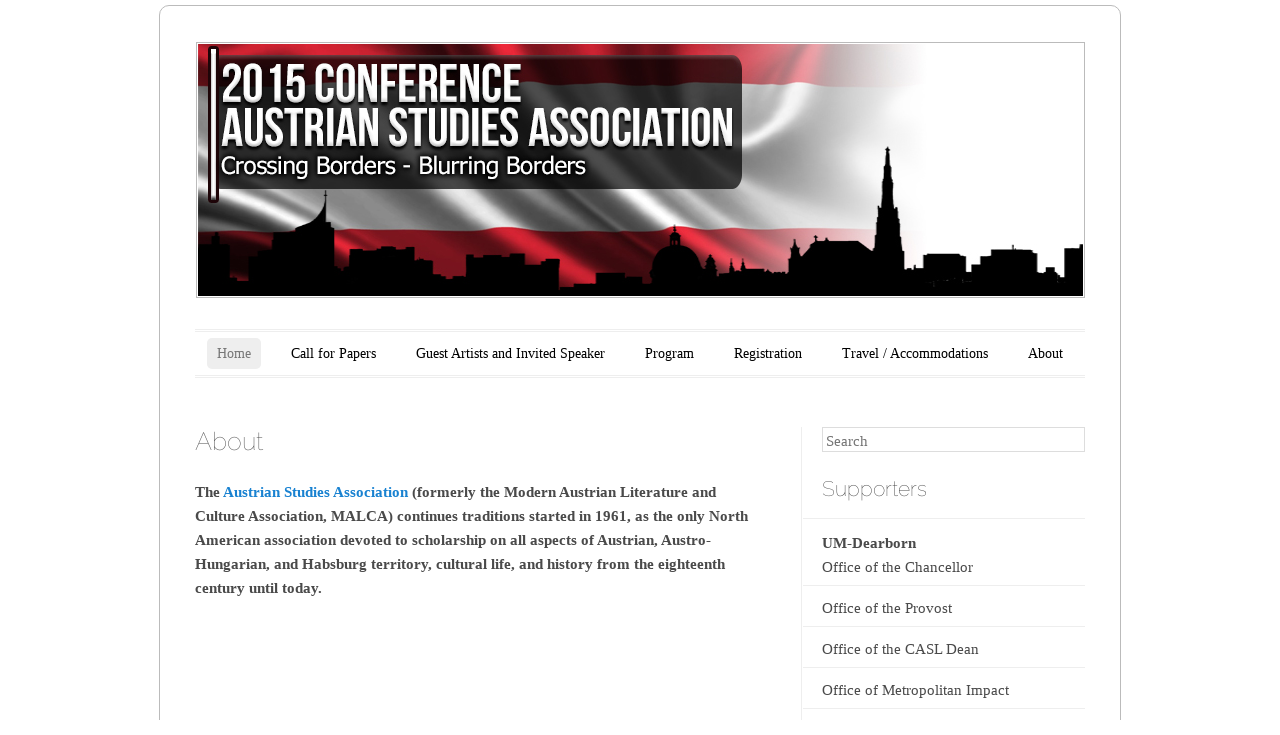

--- FILE ---
content_type: text/html
request_url: http://www.austrian-studies.org/conf/2015/2015conf/About.html
body_size: 3611
content:
<!DOCTYPE html>
<!--[if IE 6]>
<html id="ie6" lang="en-US">
<![endif]-->
<!--[if IE 7]>
<html id="ie7" lang="en-US">
<![endif]-->
<!--[if IE 8]>
<html id="ie8" lang="en-US">
<![endif]-->
<!--[if !(IE 6) | !(IE 7) | !(IE 8)  ]><!-->
<html lang="en-US"><!--<![endif]--><head>
<meta http-equiv="content-type" content="text/html; charset=UTF-8">
<meta charset="UTF-8">
<meta name="viewport" content="width=device-width">
<title>About | Austrian Studies Association</title>
<link rel="profile" href="http://gmpg.org/xfn/11">
<link rel="pingback" href="http://2015asaconference.com/xmlrpc.php">
<!--[if lt IE 9]>
<script src="http://2015asaconference.com/wp-content/themes/forever/js/html5.js" type="text/javascript"></script>
<![endif]-->

<link rel="alternate" type="application/rss+xml" title="Austrian Studies Association » Feed" href="http://2015asaconference.com/?feed=rss2">
<link rel="alternate" type="application/rss+xml" title="Austrian Studies Association » Comments Feed" href="http://2015asaconference.com/?feed=comments-rss2">
<link rel="stylesheet" id="forever-style-css" href="About_files/style.css" type="text/css" media="all">
<link rel="stylesheet" id="raleway-css" href="About_files/css.css" type="text/css" media="all">
<link rel="stylesheet" id="gmw-css" href="About_files/gmw.css" type="text/css" media="all">
<script type="text/javascript" src="About_files/jquery.js"></script>
<script type="text/javascript" src="About_files/jquery-migrate.js"></script>
<link rel="EditURI" type="application/rsd+xml" title="RSD" href="http://2015asaconference.com/xmlrpc.php?rsd">
<link rel="wlwmanifest" type="application/wlwmanifest+xml" href="http://2015asaconference.com/wp-includes/wlwmanifest.xml"> 
<meta name="generator" content="WordPress 4.1.1">
<link rel="canonical" href="http://2015asaconference.com/?page_id=4">
<link rel="shortlink" href="http://2015asaconference.com/?p=4">
	<style type="text/css">
	#masthead img {
		margin: 1.615em 0 0;
	}
	.custom-header {
		display: block;
		text-align: center;
	}
			#site-title {
			position: absolute !important;
			clip: rect(1px 1px 1px 1px); /* IE6, IE7 */
			clip: rect(1px, 1px, 1px, 1px);
		}
		#masthead img {
			margin: -0.8075em 0 0;
		}
		</style>
	<style type="text/css" id="custom-background-css">
body.custom-background { background-image: url('http://2015asaconference.com/wp-content/themes/forever/images/body-bg.png'); background-repeat: repeat; background-position: top left; background-attachment: fixed; }
</style>
</head>

<body class="page page-id-4 page-template-default custom-background single-author">

<div id="page" class="hfeed">

		
<header id="masthead" role="banner">
	<h1 id="site-title"><a href="http://2015asaconference.com/" title="Austrian Studies Association" rel="home">Austrian Studies Association</a></h1>

				<a class="custom-header" href="http://2015asaconference.com/" rel="home">
			<img class="custom-header-image" src="About_files/AustrianAssociation-Header-v76.jpg" alt="" height="252" width="885">
		</a>
	
	<nav id="access" role="navigation">
		<h1 class="assistive-text section-heading">Main menu</h1>
		<div class="skip-link assistive-text"><a href="#content" title="Skip to content">Skip to content</a></div>

<div class="menu-menu-1-container"><ul id="menu-menu-1" class="menu"><li id="menu-item-67" class="menu-item menu-item-type-post_type menu-item-object-page current-menu-item page_item page-item-19 current_page_item menu-item-67"><a href="BlurringBorders.html">Home</a></li>
<li id="menu-item-62" class="menu-item menu-item-type-post_type menu-item-object-page menu-item-62"><a href="CallforPapers.html">Call for Papers</a></li>
<li id="menu-item-63" class="menu-item menu-item-type-post_type menu-item-object-page menu-item-63"><a href="Guest.html">Guest Artists and Invited Speaker</a></li>
<li id="menu-item-14" class="menu-item menu-item-type-post_type menu-item-object-page menu-item-14"><a href="Program.html">Program</a></li>
<li id="menu-item-15" class="menu-item menu-item-type-post_type menu-item-object-page menu-item-15"><a href="Registration.html">Registration</a></li>
<li id="menu-item-66" class="menu-item menu-item-type-post_type menu-item-object-page menu-item-66"><a href="Travel.html">Travel / Accommodations</a></li>
<li id="menu-item-61" class="menu-item menu-item-type-post_type menu-item-object-page menu-item-61"><a href="About.html">About</a></li>
</ul></div>	</nav><!-- #access -->
</header><!-- #masthead -->
	<div id="main">
		<div id="primary">
			<div id="content" role="main">

				
					
<article id="post-4" class="post-4 page type-page status-publish hentry">
	<header class="entry-header">
		<h1 class="entry-title">About</h1>
	</header><!-- .entry-header -->

	<div class="entry-content">
		<p><strong>The<a href="http://www.austrian-studies.org/associationinfo.html"> Austrian Studies Association</a>
 (formerly the Modern Austrian Literature and Culture Association, 
MALCA) continues traditions started in 1961, as the only North American 
association devoted to scholarship on all aspects of Austrian, 
Austro-Hungarian, and Habsburg territory, cultural life, and history 
from the eighteenth century until today.</strong></p>
			</div><!-- .entry-content -->

	
</article><!-- #post-4 -->

						<div id="comments">
	
	
	
	
			
</div><!-- #comments -->

				
			</div><!-- #content -->
		</div><!-- #primary -->

		<div id="secondary" class="widget-area" role="complementary">
						<aside id="search-5" class="widget widget_search">	<form method="get" id="searchform" action="http://2015asaconference.com/">
		<label for="s" class="assistive-text">Search</label>
		<input class="field" name="s" id="s" placeholder="Search" type="text">
		<input class="submit" name="submit" id="searchsubmit" value="Search" type="submit">
	</form>
</aside><aside id="text-3" class="widget widget_text"><h1 class="widget-title">Supporters</h1>			<div class="textwidget"><b>UM-Dearborn</b>
<ul><li>Office of the Chancellor </li>
<li>Office of the Provost</li>
<li>Office of the CASL Dean</li>
<li>Office of Metropolitan Impact </li>
<li>Office for Student Engagement</li>
<li>Office of Research and Sponsored Programs</li>Hub for Teaching &amp; Learning Resources
<li>Dept. of Language, Culture, and Communication</li>
<li>Dept. of Literature, Philosophy, and Art</li>
<li>Dept. of Math and Statistics</li>

<li>Art History Discipline</li>
<li>German Discipline</li>
<li>History Discipline</li>
<li>Modern and Classical Languages Discipline</li>
<li>Philosophy Discipline </li>
<li>Mardigian Library</li>
<li>Alfred Berkowitz Gallery</li>
<li>The Voice/Vision Holocaust Survivor Oral History Archive</li>
<li>Women's and Gender Studies</li>
</ul>

<b>UM-Ann Arbor</b>
<br>
<ul><li>Office of the Vice President for Research</li></ul>      
<b>External Supporters</b>
<br>
<a href="http://www.acfny.org/home/">Austrian Cultural Forum New York</a>
<br>
<a href="http://www.cas.umn.edu/">Center for Austrian Studies</a>
</div>
		</aside>		</div><!-- #secondary .widget-area -->

		
	</div><!-- #main -->

		<div id="supplementary" class="two">
				<div id="first" class="widget-area" role="complementary">
			<aside id="text-4" class="widget widget_text"><h1 class="widget-title">Contact Information</h1>			<div class="textwidget"><b>Conference email address: </b>2015asaconference@gmail.com
<br><b>Organized by:</b> Jacqueline Vansant 
<br><b>Hosted by:</b>
The Department of Language, Culture, and Communication at the University of Michigan-Dearborn</div>
		</aside>		</div><!-- #first .widget-area -->
		
				<div id="second" class="widget-area" role="complementary">
			<aside id="googlemapswidget-2" class="widget google-maps-widget"><h1 class="widget-title">Location</h1><p>The University is located at 4901 Evergreen Rd, Dearborn, MI 48128</p>
<p><a class="gmw-thumbnail-map gmw-lightbox-enabled" href="#gmw-dialog-googlemapswidget-2" title="Click to open larger map"><img alt="Click to open larger map" title="Click to open larger map" src="About_files/staticmap.png"></a></p></aside>		</div><!-- #second .widget-area -->
		
		
			</div><!-- #supplementary -->
	
	
<footer id="colophon" role="contentinfo">
	<div id="site-info">
				<a href="http://wordpress.org/" title="A Semantic Personal Publishing Platform" rel="generator">Proudly powered by WordPress</a>
		Theme: Forever by <a href="http://theme.wordpress.com/" rel="designer">WordPress.com</a>.	</div>
</footer><!-- #colophon --></div><!-- #page -->

<div class="gmw-dialog" style="display: none;" data-map-height="550" data-map-width="550" data-map-skin="light" data-map-iframe-url="//maps.google.com/maps?hl=en&amp;ie=utf8&amp;output=embed&amp;iwloc=addr&amp;iwd=1&amp;mrt=loc&amp;t=m&amp;q=4901+Evergreen+Rd%2C+Dearborn%2C+MI+48128&amp;z=14" id="gmw-dialog-googlemapswidget-2" title="Location"><div class="gmw-map"></div></div>
<script type="text/javascript" src="About_files/jquery_002.js"></script>
<script type="text/javascript" src="About_files/gmw.js"></script>


<div style="display: none;" id="cboxOverlay"></div><div style="display: none;" tabindex="-1" role="dialog" class="" id="colorbox"><div id="cboxWrapper"><div><div style="float: left;" id="cboxTopLeft"></div><div style="float: left;" id="cboxTopCenter"></div><div style="float: left;" id="cboxTopRight"></div></div><div style="clear: left;"><div style="float: left;" id="cboxMiddleLeft"></div><div style="float: left;" id="cboxContent"><div style="float: left;" id="cboxTitle"></div><div style="float: left;" id="cboxCurrent"></div><button id="cboxPrevious" type="button"></button><button id="cboxNext" type="button"></button><button id="cboxSlideshow"></button><div style="float: left;" id="cboxLoadingOverlay"></div><div style="float: left;" id="cboxLoadingGraphic"></div></div><div style="float: left;" id="cboxMiddleRight"></div></div><div style="clear: left;"><div style="float: left;" id="cboxBottomLeft"></div><div style="float: left;" id="cboxBottomCenter"></div><div style="float: left;" id="cboxBottomRight"></div></div></div><div style="position: absolute; width: 9999px; visibility: hidden; display: none; max-width: none;"></div></div></body></html>

--- FILE ---
content_type: text/css
request_url: http://www.austrian-studies.org/conf/2015/2015conf/About_files/style.css
body_size: 8818
content:
/*

Theme Name: Forever

Theme URI: http://theme.wordpress.com/themes/forever/

Description: The Forever theme makes it easy to wrap your wedding up in a neat little package with WordPress. You can show off every one of your best photos and highlight each important detail leading up to the big day and beyond.

Version: 1.2.2

Author: Automattic

Author URI: http://theme.wordpress.com/

License: GPL v2 or later

License URI: http://www.gnu.org/licenses/gpl-2.0.html

Tags: blue, custom-background, custom-colors, custom-header, custom-menu, featured-images, flexible-header, full-width-template, microformats, one-column, post-formats, rtl-language-support, silver, sticky-post, theme-options, translation-ready, two-columns, white

*/



/* =Reset

-------------------------------------------------------------- */



html, body, div, span, applet, object, iframe,

h1, h2, h3, h4, h5, h6, p, blockquote, pre,

a, abbr, acronym, address, big, cite, code,

del, dfn, em, font, ins, kbd, q, s, samp,

small, strike, strong, sub, sup, tt, var,

dl, dt, dd, ol, ul, li,

fieldset, form, label, legend,

table, caption, tbody, tfoot, thead, tr, th, td {

	border: 0;

	font-family: inherit;

	font-size: 100%;

	font-style: inherit;

	font-weight: inherit;

	margin: 0;

	outline: 0;

	padding: 0;

	vertical-align: baseline;

}

html {

	font-size: 62.5%; /* Corrects text resizing oddly in IE6/7 when body font-size is set using em units http://clagnut.com/blog/348/#c790 */

	overflow-y: scroll; /* Keeps page centred in all browsers regardless of content height */

	-webkit-text-size-adjust: 100%; /* Prevents iOS text size adjust after orientation change, without disabling user zoom */

	-ms-text-size-adjust: 100%; /* www.456bereastreet.com/archive/201012/controlling_text_size_in_safari_for_ios_without_disabling_user_zoom/ */

}

body {

	background: #fff;

	line-height: 1;

}

article,

aside,

details,

figcaption,

figure,

header,

footer,

hgroup,

nav,

section {

		display: block;

}

ol, ul {

	list-style: none;

}

table { /* tables still need 'cellspacing="0"' in the markup */

	border-collapse: separate;

	border-spacing: 0;

}

caption, th, td {

	font-weight: normal;

	text-align: left;

}

blockquote:before, blockquote:after,

q:before, q:after {

	content: "";

}

blockquote, q {

	quotes: "" "";

}

a:focus {

	outline: thin dotted;

}

a:hover,

a:active { /* Improves readability when focused and also mouse hovered in all browsers people.opera.com/patrickl/experiments/keyboard/test */

	outline: 0;

}

a img {

	border: 0;

}





/* =Structure

----------------------------------------------- */



body {

	padding: 0 1.615em;

}

#page {

	margin: 0.315em auto;

	width: 960px;

}

#masthead,

#description,

#featured-content,

#recent-content,

#latest-message {

	margin: 0 3.645833333333%;

}

#recent-content {

	overflow: hidden;

}

.recent-post {

	float: left;

	margin: 0;

	max-width: 22.134831460674%;

}

.recent-post + .recent-post {

	margin-left: 3.720224719101%;

}

#main {

	width: 100%;

}

#primary {

	float: left;

	margin: 0 -33.229166666666% 0 0;

	width: 100%;

}

.page-template-nosidebar-page-php #content {

	margin: 0 3.645833333333%;

	max-width: 100%;

}

#content {

	margin: 0 38.020833333333% 0 3.645833333333%;

	max-width: 560px;

}

#secondary {

	-webkit-box-sizing: border-box;

	-moz-box-sizing: border-box;

	-ms-box-sizing: border-box;

	box-sizing: border-box;

	float: right;

	margin-right: 3.645833333333%;

	overflow: hidden;

	width: 29.583333333333%;

}

#supplementary {

	clear: both;

	overflow: hidden;

	padding: 0 3.645833333333%;

}

#supplementary.two .widget-area {

	float: left;

	margin-right: 3.7%;

	width: 48.089887640449%;

}

#supplementary.three .widget-area {

	float: left;

	margin-right: 3.7%;

	width: 30.786516853933%;

}

#supplementary.four .widget-area {

	float: left;

	margin-right: 3.7%;

	width: 22.134831460674%;

}

#supplementary.two #second.widget-area,

#supplementary.three #third.widget-area,

#supplementary.four #fourth.widget-area {

	margin-right: 0;

}

#colophon {

	clear: both;

	padding: 0 3.645833333333%;

}



/* Full-width */

.error404 #page #content,

.image-attachment #content,

.guestbook #content {

	margin: 0 3.645833333333%;

	max-width: 890px;

	width: 890px;

}



/* Alignment */

.alignleft {

	display: inline;

	float: left;

	margin-top: .5em;

	margin-right: 1.615em;

}

.alignright {

	display: inline;

	float: right;

	margin-top: .5em;

	margin-left: 1.615em;

}

.aligncenter {

	clear: both;

	display: block;

	margin: 0.8075em auto;

}





/* =Global

----------------------------------------------- */



body,

button,

input,

select,

textarea {

	color: #4a4a4a;

	font-family: Garamond, "Hoefler Text",Times New Roman, Times, serif;

	font-size: 15px;

	font-size: 1.5rem;

	font-weight: 300;

	line-height: 1.615;

}

body {

	background-color: #fff;

}

#page {

	background: #fff;

	border: 1px solid #bbb;

	border-radius: 10px;

}



/* Headings */

h1,h2,h3,h4,h5,h6 {

	clear: both;

}

h1 {

	font-family: 'Raleway', "Helvetica Neue", Arial, Helvetica, "Nimbus Sans L", sans-serif;

	font-size: 25px;

	font-size: 2.5rem;

	line-height: 1.17;

	margin-bottom: 0;

	padding-top: 0;

}

h2 {

	font-family: Garamond, "Hoefler Text",Times New Roman, Times, serif;

	font-size: 22px;

	font-size: 2.2rem;

	line-height: 1.101;

	margin-bottom: 1.101em;

}

h3 {

	font-size: 17px;

	font-size: 1.7rem;

	color: #8a8a8a;

	font-style: italic;

	line-height: 1.3125;

}

h4,

h5,

h6 {

	color: #8a8a8a;

	font-family: Verdana, sans-serif;

	font-size: 11px;

	font-size: 1.1rem;

	letter-spacing: 0.05em;

	line-height: 2.18;

	text-transform: uppercase;

}

h5 {

	font-size: 10px;

	line-height: 2.4;

}

h6 {

	font-size: 9px;

	line-height: 2.666;

}

hr {

	background-color: #ddd;

	border: 0;

	height: 1px;

	margin-bottom: 1.615em;

}



/* Text elements */

p {

	margin-bottom: 1.615em;

}

ul, ol {

	margin: 0 0 1.615em 3.23em;

}

ul {

	list-style: square;

}

ol {

	list-style: decimal;

}

ul ul, ol ol, ul ol, ol ul {

	margin-bottom: 0;

	margin-left: 1.615em;

}

dt {

	font-weight: bold;

}

dd {

	margin: 0 1.615em 1.615em;

}

b, strong {

	font-weight: bold;

}

dfn, cite, em, i {

	font-style: italic;

}

blockquote {

	color: #777;

	margin: 0 1.615em;

}

.quote-caption {

	margin: 0 1.615em 1.615em;

}

address {

	margin-bottom: 1.615em;

}

pre {

	background: #eee;

	font: 13px "Courier 10 Pitch", Courier, monospace;

	line-height: 1.615;

	margin-bottom: 1.93846153846154em;

	padding: 0.96923076923077em 1.93846153846154em;

	overflow-x: scroll;

}

code, kbd, tt, var {

	font: 13px Monaco, Consolas, "Andale Mono", "DejaVu Sans Mono", monospace;

}

abbr, acronym {

	border-bottom: 1px dotted #666;

	cursor: help;

}

mark, ins {

	background: #fff9c0;

	text-decoration: none;

}

sup,

sub {

	font-size: 75%;

	height: 0;

	line-height: 0;

	position: relative;

	vertical-align: baseline;

}

sup {

	bottom: 1ex;

}

sub {

	top: .5ex;

}

small {

	font-size: 75%;

}

big {

	font-size: 125%;

}

figure {

	margin: 0;

}

table {

	margin: 0 0 1.615em;

	width: 100%;

}

th {

	font-size: 12px;

	line-height: 2.1;

}

button,

input,

select,

textarea {

	font-size: 100%; /* Corrects font size not being inherited in all browsers */

	margin: 0; /* Addresses margins set differently in IE6/7, F3/4, S5, Chrome */

	vertical-align: baseline; /* Improves appearance and consistency in all browsers */

	*vertical-align: middle; /* Improves appearance and consistency in all browsers */

}

button,

input {

		line-height: normal; /* Addresses FF3/4 setting line-height using !important in the UA stylesheet */

		*overflow: visible;  /* Corrects inner spacing displayed oddly in IE6/7 */

}

button,

html input[type="button"],

input[type="reset"],

input[type="submit"] {

	background: #f5f5f5; /* Old browsers */

	background: -moz-linear-gradient(top,  #f5f5f5 0%, #e4e4e4 100%); /* FF3.6+ */

	background: -webkit-gradient(linear, left top, left bottom, color-stop(0%,#f5f5f5), color-stop(100%,#e4e4e4)); /* Chrome,Safari4+ */

	background: -webkit-linear-gradient(top,  #f5f5f5 0%,#e4e4e4 100%); /* Chrome10+,Safari5.1+ */

	background: -o-linear-gradient(top,  #f5f5f5 0%,#e4e4e4 100%); /* Opera 11.10+ */

	background: -ms-linear-gradient(top,  #f5f5f5 0%,#e4e4e4 100%); /* IE10+ */

	background: linear-gradient(top,  #f5f5f5 0%,#e4e4e4 100%); /* W3C */

	filter: progid:DXImageTransform.Microsoft.gradient( startColorstr='#f5f5f5', endColorstr='#e4e4e4',GradientType=0 ); /* IE6-9 */

	border: 1px solid #ccc;

	border-top-color: #ddd;

	border-bottom-color: #bbb;

	border-radius: 36px;

	color: #6a6a6a;

	cursor: pointer; /* Improves usability and consistency of cursor style between image-type 'input' and others */

	padding: 10px 21px 6px;

	-webkit-appearance: button; /* Corrects inability to style clickable 'input' types in iOS */

}

button:focus,

html input[type="button"]:focus,

input[type="reset"]:focus,

input[type="submit"]:focus,

button:active,

html input[type="button"]:active,

input[type="reset"]:active,

input[type="submit"]:active {

	background: #eeeeee; /* Old browsers */

	background: -moz-linear-gradient(top,  #eeeeee 0%, #dadada 100%); /* FF3.6+ */

	background: -webkit-gradient(linear, left top, left bottom, color-stop(0%,#eeeeee), color-stop(100%,#dadada)); /* Chrome,Safari4+ */

	background: -webkit-linear-gradient(top,  #eeeeee 0%,#dadada 100%); /* Chrome10+,Safari5.1+ */

	background: -o-linear-gradient(top,  #eeeeee 0%,#dadada 100%); /* Opera 11.10+ */

	background: -ms-linear-gradient(top,  #eeeeee 0%,#dadada 100%); /* IE10+ */

	background: linear-gradient(top,  #eeeeee 0%,#dadada 100%); /* W3C */

	filter: progid:DXImageTransform.Microsoft.gradient( startColorstr='#eeeeee', endColorstr='#dadada',GradientType=0 ); /* IE6-9 */

	border-top-color: #bbb;

	border-bottom-color: #ddd;

}

input[type="checkbox"],

input[type="radio"] {

	box-sizing: border-box; /* Addresses box sizing set to content-box in IE8/9 */

	padding: 0; /* Addresses excess padding in IE8/9 */

}

input[type="search"] {

	-webkit-appearance: textfield; /* Addresses appearance set to searchfield in S5, Chrome */

	-moz-box-sizing: content-box;

	-webkit-box-sizing: content-box; /* Addresses box sizing set to border-box in S5, Chrome (include -moz to future-proof) */

	box-sizing: content-box;

}

input[type="search"]::-webkit-search-decoration { /* Corrects inner padding displayed oddly in S5, Chrome on OSX */

	-webkit-appearance: none;

}

button::-moz-focus-inner,

input::-moz-focus-inner { /* Corrects inner padding and border displayed oddly in FF3/4 www.sitepen.com/blog/2008/05/14/the-devils-in-the-details-fixing-dojos-toolbar-buttons/ */

	border: 0;

	padding: 0;

}

input[type=text],

input[type=email],

textarea {

	color: #777;

	border: 1px solid #ddd;

}

input[type=text]:focus,

input[type=email]:focus,

textarea:focus {

	color: #111;

}

textarea {

	overflow: auto; /* Removes default vertical scrollbar in IE6/7/8/9 */

	padding-left: 3px;

	vertical-align: top; /* Improves readability and alignment in all browsers */

	width: 98%;

}

input[type=text],

input[type=email] {

	padding: 5px 3px 1px;

}

#s {

	width: 97%;

}

#searchsubmit {

	display: none;

}



/* Links */

a {

	color: #1982d1;

	text-decoration: none;

}

a:visited {

	color: #1982d1;

}

a:focus,

a:active,

a:hover {

	text-decoration: underline;

}



/* Text meant only for screen readers */

.assistive-text {

	clip: rect(1px 1px 1px 1px); /* IE6, IE7 */

	clip: rect(1px, 1px, 1px, 1px);

	position: absolute !important;

}





/* =Header

----------------------------------------------- */



#masthead {

	padding: 3.23em 0 0;

}

#site-title {

	font-family: 'Raleway', "Helvetica Neue", Arial, Helvetica, "Nimbus Sans L", sans-serif;

	font-size: 60px;

	font-size: 6rem;

	line-height: 1.212;

	text-align: center;

}

#site-title a {

	text-decoration: none;

}





/* =Menu

----------------------------------------------- */



#access {

	border: 3px double #eee;

	border-width: 3px 0;

	clear: both;

	display: block;

	float: left;

	margin: 1.615em auto;

	min-height: 43px;

	position: relative;

	width: 100%;

}

#access ul {

	clear: left;

	float: right;

	list-style: none;

	font-size: 14px;

	margin: 0;

	padding-left: 0;

	position: relative;

		right: 50%;

	text-align: center;

}

#access li {

	display: block;

	float: left;

	position: relative;

	left: 50%;

}

#access a {

	border-radius: 5px;

	color: #000;

	display: block;

	line-height: 21px;

	margin: 6px 10px;

	padding: 5px 10px;

	text-decoration: none;

}

#access ul ul {

	clear: none;

	background: #000;

	-moz-box-shadow: 0 3px 3px rgba(0,0,0,0.2);

	-webkit-box-shadow: 0 3px 3px rgba(0,0,0,0.2);

	box-shadow: 0 3px 3px rgba(0,0,0,0.2);

	display: none;

	float: none;

	margin: 31px 0 0;

	padding: 6px 0;

	position: absolute;

		top: 0; /* 31 + border-height*/

		right: auto;

		left: 10px;

	z-index: 99999;

	width: 200px;

}

#access ul ul ul {

	float: left;

	margin: 0;

	position: absolute;

	left: 200px;

	right: auto;

	top: -6px;

}

#access ul ul a {

	border: 1px solid #222;

	border-width: 1px 0;

	color: #ccc;

	font-size: 13px;

	margin: 0 0 -1px;

	padding: 5px 10px;

	width: 180px;

	height: auto;

}

#access ul ul li {

	float: none;

	left: auto;

	text-align: left;

}

#access li.current_page_item a,

#access li.current-menu-item a {

	background: #eee;

	color: #777;

}

#access li.current_page_item ul a,

#access li.current-menu-item ul a,

#access ul ul li.current_page_item a,

#access ul ul li.current-menu-item a {

	background: transparent;

	color: #ccc;

}

#page #access li:hover > a {

	background: #000;

	color: #fff;

}

#access ul ul :hover > a {

}

#access ul ul a:hover {

}

#access ul li:hover > ul {

	display: block;

}





/* =Content

----------------------------------------------- */



.sticky {

}



/* Featured posts */

#featured-content {

	margin-top: -1.615em;

	margin-bottom: 1.615em;

	min-height: 359px;

	position: relative;

	overflow: hidden;

}

.featured-post {

	position: absolute;

}

.featured-post {

	-webkit-transition-duration: 900ms;

	-webkit-transition-property: opacity, visibility;

	-webkit-transition-timing-function: ease;

	-moz-transition-duration: 900ms;

	-moz-transition-property: opacity, visibility;

	-moz-transition-timing-function: ease;

}

.featured-post {

	opacity: 0;

	visibility: hidden;

}

#featured-post-1 {

	opacity: 1;

	visibility: visible;

}

.feature-title a {

	background: #000;

	background: rgba(0,0,0,0.5);

	color: #fff;

	display: inline-block;

	font-size: 24px;

	line-height: 1;

	margin: 0;

	max-width: 50%;

	padding: 24px 48px 18px;

	position: absolute;

		bottom: 36px;

		left: 2px;

	text-decoration: none;

}

.featured-post:hover .feature-title a,

.featured-post:active .feature-title a,

.featured-post:focus .feature-title a,

.feature-title a:focus,

.feature-title a:active,

.feature-title a:hover {

	background: rgba(0,0,0,0.75);

	color: rgba(255,255,255,0.8);

}

.feature-summary {

	color: #ccc;

	color: rgba(255,255,255,0.5);

	font-size: 12px;

}



/* Featured post controls */

#feature-slider {

	overflow: visible;

	position: relative;

	text-align: center;

	height: 36px;

}

#feature-slider ul {

	float: left;

	list-style-type: none;

	margin: 0 auto;

	position: absolute;

		left: 50%;

}

#feature-slider li {

	float: left;

	margin: 0 6px;

	position: relative;

		right: 50%;

}

#feature-slider a {

	background: #eee;

	background: rgba(238,238,238,0.9);

	border-radius: 12px;

	-webkit-box-shadow: inset 1px 1px 5px rgba(0,0,0,0.2), inset 0 0 2px rgba(255,255,255,0.2);

	-moz-box-shadow: inset 1px 1px 5px rgba(0,0,0,0.2), inset 0 0 2px rgba(255,255,255,0.2);

	box-shadow: inset 1px 1px 5px rgba(0,0,0,0.2), inset 0 0 2px rgba(255,255,255,0.2);

	display: block;

	text-indent: -9000px;

	width: 14px;

	height: 14px;

}

#feature-slider a:focus {

	outline: none;

}

#feature-slider a.active {

	background: #000;

	-webkit-box-shadow: inset 1px 1px 5px rgba(0,0,0,0.8), inset 0 0 2px rgba(255,255,255,0.8);

	-moz-box-shadow: inset 1px 1px 5px rgba(0,0,0,0.8), inset 0 0 2px rgba(255,255,255,0.8);

	box-shadow: inset 1px 1px 5px rgba(0,0,0,0.8), inset 0 0 2px rgba(255,255,255,0.8);

	cursor: default;

	opacity: 0.8;

}



/* Tagline */

#description {

	clear: both;

	margin-bottom: 2.4225em;

}

#site-description {

	border-bottom: 3px double #eee;

	font-family: 'Raleway', "Helvetica Neue", Arial, Helvetica, "Nimbus Sans L", sans-serif;

	font-size: 25px;

	font-size: 2.5rem;

	line-height: 1.17;

	margin-bottom: 0;

	padding-top: 0;

	padding: 0 0 2em;

	text-align: center;

}

#featured-content + #description,

#feature-slider + #description {

	border-top: 3px double #eee;

	padding-top: 3.23em;

}



/* Latest posts */

#recent-content {

	border-bottom: 3px double #eee;

	margin-bottom: 3.23em;

}

.recent-post {

	margin-bottom: 1.615em;

}

.recent-title {

	font-size: 24px;

	font-size: 2.4rem;

	line-height: 1.25;

	margin: .1em 0 0;

}

.recent-title a {

	color: #2a2a2a;

	text-decoration: none;

}

.recent-title a:focus,

.recent-title a:active,

.recent-title a:hover {

	color: #1982d1;

}

.recent-post .entry-meta {

	border-bottom: 1px solid #eee;

	color: #8a8a8a;

	font-family: Verdana, sans-serif;

	font-size: 10px;

	font-size: 1rem;

	letter-spacing: 0.05em;

	line-height: 2.4em;

	margin-bottom: 1em;

	padding-bottom: 1em;

	text-transform: uppercase;

}

.recent-post .entry-meta .sep:first-child {

	display: none;

}

.recent-summary {

	font-size: 13px;

	font-size: 1.3rem;

}



/* Main content */

.page-title {

	color: #8a8a8a;

	font-family: Verdana, sans-serif;

	font-size: 10px;

	font-size: 1rem;

	letter-spacing: 0.05em;

	line-height: 2.4em;

	padding-bottom: 2.4em;

	text-transform: uppercase;

}

#main {

	border-bottom: 18px solid #eee;

	float: left;

	padding-top: 1.615em;

}

.hentry {

	margin: 0 0 3.23em;

	position: relative;

}

.entry-header {

	position: relative;

}

.entry-title {

	margin-right: 70px;

}

.entry-title a {

	color: #2a2a2a;

	text-decoration: none;

}

.entry-title a:focus,

.entry-title a:active,

.entry-title a:hover {

	color: #1982d1;

}

.entry-meta {

	clear: both;

}

.entry-meta a {

}

.entry-header .entry-meta {

	border-bottom: 1px solid #eee;

	color: #8a8a8a;

	font-family: Verdana, sans-serif;

	font-size: 10px;

	font-size: 1rem;

	letter-spacing: 0.05em;

	line-height: 2.4em;

	padding-bottom: 2.4em;

	text-transform: uppercase;

}

.entry-header .entry-meta a {

}

abbr.published {

	border: none;

	cursor: textarea;

}

.indexed.single-author .byline {

	display: none;

}

.comments-link {

	margin: 0;

	position: absolute;

		top: -.175em;

		right: 0;

}

.comments-link a {

	background: #eee;

	border-radius: 5px;

	color: #777;

	display: inline-block;

	min-width: 2.7em;

	padding: 0.15em .1em;

	text-align: center;

}

.comments-link a:before {

	border-color: transparent transparent transparent #eee;

	border-style: solid;

	border-width: 0px 10px 10px 10px;

	content: '';

	position: absolute;

		bottom: -10px;

		left: .3em;

}

.comments-link a:hover,

.comments-link a:focus,

.comments-link a:active {

	background: #000;

	color: #fff;

	text-decoration: none;

}

.comments-link a:hover:before,

.comments-link a:focus:before,

.comments-link a:active:before {

	border-color: transparent transparent transparent #000;

}

.no-reply {

	visibility: hidden;

}

.entry-thumb {

	float: left;

	display: block;

	margin: 0 1.615em 1.615em 0;

}

.entry-content,

.entry-summary {

	margin: 1.615em 0 0;

}

.entry-content:before,

.entry-content:after {

	content: '';

	display: table;

}

.entry-content:after {

	clear: both;

}

.entry-content h1,

.comment-content h1 {

	border-bottom: 1px solid #eee;

	margin-bottom: .97em;

	padding-bottom: .97em;

}

.more-link {

	font-style: italic;

}

.page-links {

	clear: both;

	margin: 0 0 1.615em;

}

footer.entry-meta {

	border-top: 1px solid #eee;

	color: #8a8a8a;

	font-family: Verdana, sans-serif;

	font-size: 10px;

	font-size: 1rem;

	letter-spacing: 0.05em;

	line-height: 2.4em;

	padding: 1.2em 0 0;

	text-transform: uppercase;

}

footer.entry-meta .cat-links + .tag-links:before,

footer.entry-meta .cat-links + .edit-link:before,

footer.entry-meta .tag-links + .edit-link:before {

	content: '\007C\0020';

}

footer.entry-meta a {

}



/* Image Posts */

.indexed .format-image {

	border: 1px solid #bbb;

	margin: 0 0 3.23em;

	padding: 1px 0 0;

}

.indexed .format-image .feature-image {

	float: left;

	margin: 0;

}

.indexed .format-image .entry-image img {

	background: #fff;

	display: block;

	max-width: 99.5%;

	margin: auto;

}

.indexed .format-image .entry-header {

	padding: 1.615em 1.615em 0;

}

.indexed .format-image .entry-header .entry-meta {

	border-bottom: none;

	padding-bottom: none;

}

.indexed .format-image .comments-link {

	top: 1.44em;

	right: 1.615em;

}

.indexed .format-image .entry-summary {

	margin: 0;

	padding: 1.615em 1.615em 0;

}

.indexed .format-image footer.entry-meta {

	margin: 0 2.4em 1.2em;

}



/* 404 */

.error404 #searchform {

	border-bottom: 1px solid #eee;

	margin: 0 0 1.615em;

	padding: 0 0 1.615em;

}

.error404 .post {

	float: left;

	padding: 0 0 1.615em;

}

.error404 .post .widget {

	float: left;

	margin-right: 3.7%;

	width: 30.786516853933%;

}

.error404 .post .widget_archive {

	margin-right: 0;

}

.error404 .post .widget_tag_cloud {

	border-top: 1px solid #eee;

	margin-right: 0;

	padding: 1.615em 0 0;

	width: 100%;

}



/* Image attachments */

.image-attachment .entry-header {

	text-align: center;

}

.image-attachment .entry-title {

		margin-right: 0;

}

.image-attachment .entry-header .entry-meta {

	border: none;

}

.image-attachment #content nav {

		margin: 0 0 1.615em;

}

.image-attachment .next-image {

	padding-left: 1em;

}

.entry-attachment img {

	display: block;

	height: auto;

	margin: 0 auto 1.615em;

}



/* =Media

----------------------------------------------- */



#masthead img,

#featured-content img,

#recent-content img,

.entry-content img,

.entry-thumb img,

.comment-content img,

.widget img {

	background: #fff;

	border: 1px solid #bbb;

	max-width: 99.35%; /* Fluid images for posts, comments, and widgets */

	padding: 1px;

}

.entry-content img,

.comment-content img {

	max-width: 99.25%;

}

#masthead img,

img[class*="align"],

img[class*="wp-image-"] {

	height: auto; /* Make sure images with WordPress-added height and width attributes are scaled correctly */

}

#masthead img,

img.size-full {

	max-width: 100%;

}

#masthead img,

#ie8 img.size-full,

#ie8 #featured-content img,

#ie8 img.attachment-thumbnail {

	width: auto; /* Prevent stretching of full-size images with height and width attributes in IE8 */

}



.entry-content img.wp-smiley,

.comment-content img.wp-smiley {

	border: none;

	margin-bottom: 0;

	margin-top: 0;

	padding: 0;

}

p img,

.wp-caption {

}

.wp-caption {

	max-width: 100%;

}

.wp-caption.aligncenter,

.wp-caption.alignleft,

.wp-caption.alignright {

}

.wp-caption img {

	display: block;

	margin: -1.2% auto 0;

	max-width: 98%;

}

.wp-caption-text {

	color: #8a8a8a;

	font-style: italic;

	text-align: center;

}

.wp-caption .wp-caption-text {

	margin: 0.8075em 0;

}

#content .gallery {

	margin-bottom: 1.615em;

}

#content .gallery a img {

	border: none;

	height: auto;

	max-width: 100%;

}

#content .gallery dd {

	margin: 0;

}

#content .gallery-columns-4 .gallery-item {

}

#content .gallery-columns-4 .gallery-item img {

}

.gallery-caption {

}



#page .wp-smiley {

	background: none;

	border: none;

	display: inline;

	margin: 0;

	padding: 0;

}



/* Make sure embeds and iframes fit their containers */

embed,

iframe,

object {

	max-width: 100%;

}





/* =Navigation

-------------------------------------------------------------- */



#content nav {

	margin: 0 0 3.23em;

	overflow: hidden;

}

#content nav a {

	font-size: 17px;

	font-size: 1.7rem;

	font-style: italic;

	line-height: 1.3125;

}

#content nav .nav-previous {

	float: left;

	width: 50%;

}

#content nav .nav-next {

	float: right;

	text-align: right;

	width: 50%;

}

#nav-above {

	display: none;

}

.paged #nav-above {

	display: block;

}





/* =Comments

----------------------------------------------- */



#comments-title {

	color: #8a8a8a;

	font-family: Verdana, sans-serif;

	font-size: 10px;

	font-size: 1rem;

	letter-spacing: 0.05em;

	line-height: 2.4em;

	margin: 0;

	padding-bottom: 1em;

	text-transform: uppercase;

}

.commentlist {

	list-style: none;

	margin: 1.615em 0;

}

li.comment {

	padding: 0 0 1.615em 5.5em;

	position: relative;

}

li.pingback {

	border: 1px solid #eee;

	border-width: 1px 0;

	margin: 0 0 3.23em;

	padding: 1.615em 1.615em 0;

}

li.pingback + li.pingback {

	border-top: 0;

	margin-top: -3.23em;

}

#comments .avatar {

	border-radius: 50%;

	position: absolute;

		top: -5px;

		left: 0;

}

.comment-meta {

	color: #8a8a8a;

	font-family: Verdana, sans-serif;

	font-size: 10px;

	font-size: 1rem;

	letter-spacing: 0.05em;

	line-height: 2.4em;

	margin-bottom: 1em;

	padding-bottom: 1em;

	text-transform: uppercase;

}

.comment-meta a {

	color: #8a8a8a;

}

.comment-meta a:focus,

.comment-meta a:active,

.comment-meta a:hover {

	color: #1982d1;

}



/* Threaded comments */

#comments .children {

	list-style: none;

	margin: 1.615em 0 0;

}

.children li.comment {

	padding: 0 0 1.615em 3.23em;

}

#comments .children .avatar {

	top: -.2em;

}



/* Guestbook comments */

.guestbook #comments-title {

	display: none;

}

.guestbook .commentlist {

	float: left;

	width: 100%;

}

.guestbook .commentlist > li.comment {

	border-bottom: 1px dashed #ddd;

	display: block;

	float: left;

	padding-top: 1.615em;

	width: 38.75%;

}

.guestbook .commentlist > li.comment > article .avatar {

	margin-top: 1.615em;

}

.guestbook .reply {

	display: none;

}



/* Comment form */

#respond {

	border-top: 1px solid #eee;

	padding: 3.23em 0 1.615em;

}

#reply-title {

	font-family: 'Raleway',"Helvetica Neue",Arial,Helvetica,"Nimbus Sans L",sans-serif;

	font-style: normal;

	font-size: 25px;

	font-size: 2.5rem;

	line-height: 1.17;

	margin-bottom: 0;

	padding-top: 0;

}

#respond p {

	position: relative;

}

.comment-notes,

.logged-in-as {

	margin-top: 1.615em;

}

#respond input[type="text"] {

	float: left;

	margin-right: .5em;

}

.comment-form-comment label {

	display: none;

}

#respond textarea {

	margin-bottom: -1.2em;

}

.form-allowed-tags {

	font-size: 11px;

	color: #777;

}

.form-allowed-tags code {

	font-size: 10px;

}



.bypostauthor {

}





/* =Widgets

----------------------------------------------- */



.widget {

	overflow: hidden; /* For clearing floats */

}

#secondary {

	border-left: 1px solid #eee;

}

#secondary .widget {

	margin: 0 0 1.615em;

	padding-left: 7.042253521127%;

}

.widget-title {

	font-family: 'Raleway', "Helvetica Neue", Arial, Helvetica, "Nimbus Sans L", sans-serif;

	font-size: 21px;

}

#secondary .widget-title {

	border-bottom: 1px solid #eee;

	color: #2a2a2a;

	margin: 0 0 0.6em -7.04225%;

	padding: 0 0 0.8075em 7.042253521127%;

}

#secondary .widget-title + ul,

#secondary .widget-title + div > ul {

	margin-top: -.65em;

}

#secondary .widget > ul,

#secondary .widget > div > ul {

	list-style: none;

	margin-left: 0;

}

#secondary .widget > ul > li,

#secondary .widget > div > ul > li {

	border-bottom: 1px solid #eee;

	margin-left: -7.042253521127%;

	padding: .65em 0 .4em 7.042253521127%;

}



/* Calendar Widget */

td#next {

	text-align: right;

}



/* Gravatar Widget */

.grav-widget-left,

.grav-widget-right {

	margin-top: 0 !important;

	padding: 1px !important;

}

.grav-widget-left {

	margin-right: 20px;

}

.grav-widget-right {

	margin-right: 20px;

}



/* Milestone Widget */

#page .milestone-header {

	color: #4a4a4a;

	background: #fff;

	border: 3px double #eee;

	border-width: 3px 3px 0;

	padding: 1.615em 0 0;

}

#page #supplementary .milestone-header {

	border-color: #dcdcdc;

}

#page .milestone-countdown {

	color: #4a4a4a;

	background: #fff;

	border: 3px double #eee;

	border-width: 0 3px 3px;

}

#page #supplementary .milestone-countdown {

	border-color: #dcdcdc;

}

#page .milestone-header .date:before {

	content: "— ";

	color: #ddd;

}

#page .milestone-header .date:after {

	content: " —";

	color: #ddd;

}

#page .milestone-countdown {

	font-style: italic;

}

#page .milestone-countdown .difference {

	color: #ddd;

	font-weight: normal;

	font-size: 700%;

	line-height: 1;

}



/* Search Widget */

#supplementary .widget_search #searchform {

	margin: 0 0 1.615em 0;

}





/* =Footer

----------------------------------------------- */



#latest-message {

	border-top: 1px solid #eee;

	clear: both;

	min-height: 75px;

	overflow: hidden;

	padding: 1.615em 0 0;

	position: relative;

}

#latest-message .permalink {

	font-style: italic;

	text-align: center;

}

#latest-message.format-status {

	min-height: 54px;

}

#latest-message.format-status .avatar {

	border-radius: 50%;

	position: absolute;

		top: 14px;

		left: 0;

}

#latest-message.format-status .message-content {

	margin: 0 0 0 5.5em;

}

#latest-message.format-quote .permalink,

#latest-message.format-quote .avatar {

	display: none;

}

#latest-message .permalink a:before {

	content: '\2014\00A0';

}

#latest-message .permalink a:after {

	content: '\00A0\2014';

}

#latest-message.format-quote blockquote {

	margin: 0 3.23em 0 5.5em;

}

#latest-message.format-quote blockquote:before {

	background: #eee;

	border-radius: 5px;

	color: #fff;

	content: '“';

	display: block;

	font-size: 72px;

	line-height: 0;

	padding: 48px 0 0;

	position: absolute;

		top: 24px;

		left: 0;

	text-align: center;

	width: 54px;

}

#supplementary {

	background: #eee;

	padding-top: 1.615em;

	padding-bottom: 3.23em;

}

#supplementary .widget-title {

	border-bottom: 1px dashed #ccc;

	margin: 0 0 .5em;

	padding: 0 0 .5em;

}

#supplementary .widget > ul {

	margin-left: 1em;

}

#colophon {

	background: #000;

	border-radius: 0 0 10px 10px;

	color: #ccc;

	margin: 0 -1px -1px;

}

#colophon a {

	color: #fff;

}

#site-info {

	padding: 1.615em 0;

	text-align: center;

}

img#wpstats {

	background: #fff;

	border-radius: 50%;

	display: block;

	margin: 0 auto 1.615em;

	padding: 3px;

}





--- FILE ---
content_type: text/css
request_url: http://www.austrian-studies.org/conf/2015/2015conf/About_files/css.css
body_size: 235
content:
@font-face {
  font-family: 'Raleway';
  font-style: normal;
  font-weight: 100;
  src: local('Raleway Thin'), local('Raleway-Thin'), url(http://fonts.gstatic.com/s/raleway/v9/RJMlAoFXXQEzZoMSUteGWJBw1xU1rKptJj_0jans920.woff2) format('woff2'), url(http://fonts.gstatic.com/s/raleway/v9/RJMlAoFXXQEzZoMSUteGWLO3LdcAZYWl9Si6vvxL-qU.woff) format('woff');
}


--- FILE ---
content_type: text/css
request_url: http://www.austrian-studies.org/conf/2015/2015conf/About_files/gmw.css
body_size: 3000
content:
/*
 * Google Maps Widget
 * (c) Web factory Ltd, 2012 - 2015
 */

.gmw-header, .gmw-footer {
  padding: 5px;
  font-style: italic;
}
.gmw-map iframe {
  border: none;
  margin: 0;
  padding: 0;
}

.gmw-error {
  color: red;
}

/* Colorbox Core Style */
#colorbox, #cboxOverlay, #cboxWrapper{position:absolute; top:0; left:0; z-index:9999; overflow:hidden;}
#cboxWrapper {max-width:none;}
#cboxOverlay{position:fixed; width:100%; height:100%;}
#cboxMiddleLeft, #cboxBottomLeft{clear:left;}
#cboxContent{position:relative;}
#cboxLoadedContent{overflow:auto; -webkit-overflow-scrolling: touch;}
#cboxTitle{margin:0;}
#cboxLoadingOverlay, #cboxLoadingGraphic{position:absolute; top:0; left:0; width:100%; height:100%;}
#cboxPrevious, #cboxNext, #cboxClose, #cboxSlideshow{cursor:pointer;}
.cboxPhoto{float:left; margin:auto; border:0; display:block; max-width:none; -ms-interpolation-mode:bicubic;}
.cboxIframe{width:100%; height:100%; display:block; border:0; padding:0; margin:0;}
#colorbox, #cboxContent, #cboxLoadedContent{box-sizing:content-box; -moz-box-sizing:content-box; -webkit-box-sizing:content-box;}

/* dark */
#cboxOverlay.gmw-dark{background:url(../images/overlay.png) repeat 0 0;}
#colorbox.gmw-dark{outline:0;}
    .gmw-dark #cboxTopLeft{width:21px; height:21px; background:url(../images/controls.png) no-repeat -101px 0;}
    .gmw-dark #cboxTopRight{width:21px; height:21px; background:url(../images/controls.png) no-repeat -130px 0;}
    .gmw-dark #cboxBottomLeft{width:21px; height:21px; background:url(../images/controls.png) no-repeat -101px -29px;}
    .gmw-dark #cboxBottomRight{width:21px; height:21px; background:url(../images/controls.png) no-repeat -130px -29px;}
    .gmw-dark #cboxMiddleLeft{width:21px; background:url(../images/controls.png) left top repeat-y;}
    .gmw-dark #cboxMiddleRight{width:21px; background:url(../images/controls.png) right top repeat-y;}
    .gmw-dark #cboxTopCenter{height:21px; background:url(../images/border.png) 0 0 repeat-x;}
    .gmw-dark #cboxBottomCenter{height:21px; background:url(../images/border.png) 0 -29px repeat-x;}
    .gmw-dark #cboxContent{background:#fff; overflow:hidden;}
        .gmw-dark .cboxIframe{background:#fff;}
        .gmw-dark #cboxError{padding:50px; border:1px solid #ccc;}
        .gmw-dark #cboxLoadedContent{margin-bottom:28px;}
        .gmw-dark #cboxTitle{position:absolute; bottom:4px; left:0; text-align:center; width:100%; color:#949494;}
        .gmw-dark #cboxCurrent{position:absolute; bottom:4px; left:58px; color:#949494;}
        .gmw-dark #cboxLoadingOverlay{background:url(../images/loading_background.png) no-repeat center center;}
        .gmw-dark #cboxLoadingGraphic{background:url(../images/loading.gif) no-repeat center center;}

        .gmw-dark #cboxPrevious, .gmw-dark #cboxNext, .gmw-dark #cboxSlideshow, .gmw-dark #cboxClose {border:0; padding:0; margin:0; overflow:visible; width:auto; background:none; }

        .gmw-dark #cboxPrevious:active, .gmw-dark #cboxNext:active, .gmw-dark #cboxSlideshow:active, .gmw-dark #cboxClose:active {outline:0;}

        .gmw-dark #cboxSlideshow{position:absolute; bottom:4px; right:30px; color:#0092ef;}
        .gmw-dark #cboxPrevious{position:absolute; bottom:0; left:0; background:url(../images/controls.png) no-repeat -75px 0; width:25px; height:25px; text-indent:-9999px;}
        .gmw-dark #cboxPrevious:hover{background-position:-75px -25px;}
        .gmw-dark #cboxNext{position:absolute; bottom:0; left:27px; background:url(../images/controls.png) no-repeat -50px 0; width:25px; height:25px; text-indent:-9999px;}
        .gmw-dark #cboxNext:hover{background-position:-50px -25px;}
        .gmw-dark #cboxClose{position:absolute; bottom:0; right:0; background:url(../images/controls.png) no-repeat -25px 0; width:25px; height:25px; text-indent:-9999px;}
        .gmw-dark #cboxClose:hover{background-position:-25px -25px;}


/* light */
#cboxOverlay.gmw-light {background:#fff;}
#colorbox.gmw-light {outline:0;}
    .gmw-light #cboxContent{margin-top:32px; overflow:visible; background:#000;}
        .gmw-light .cboxIframe{background:#fff;}
        .gmw-light #cboxError{padding:50px; border:1px solid #ccc;}
        .gmw-light #cboxLoadedContent{background:#fff; padding:1px; border:1px solid #777;}
        .gmw-light #cboxLoadingGraphic{background:url(../images/loading.gif) no-repeat center center;}
        .gmw-light #cboxLoadingOverlay{background:#000;}
        .gmw-light #cboxTitle{position:absolute; top:-22px; left:0; color:#000;}
        .gmw-light #cboxCurrent{position:absolute; top:-22px; right:205px; text-indent:-9999px;}

        .gmw-light #cboxPrevious, .gmw-light #cboxNext, .gmw-light #cboxSlideshow, .gmw-light #cboxClose {border:0; padding:0; margin:0; overflow:visible; text-indent:-9999px; width:20px; height:20px; position:absolute; top:-20px; background:url(../images/controls.png) no-repeat 0 0;}

        .gmw-light #cboxPrevious:active, .gmw-light #cboxNext:active, .gmw-light #cboxSlideshow:active, .gmw-light #cboxClose:active {outline:0;}

        .gmw-light #cboxPrevious{background-position:0px 0px; right:44px;}
        .gmw-light #cboxPrevious:hover{background-position:0px -25px;}
        .gmw-light #cboxNext{background-position:-25px 0px; right:22px;}
        .gmw-light #cboxNext:hover{background-position:-25px -25px;}
        .gmw-light #cboxClose{background-position:-50px 0px; right:0;}
        .gmw-light #cboxClose:hover{background-position:-50px -25px;}
        .gmw-light .cboxSlideshow_on #cboxPrevious, .cboxSlideshow_off .gmw-light #cboxPrevious{right:66px;}
        .gmw-light .cboxSlideshow_on #cboxSlideshow{background-position:-75px -25px; right:44px;}
        .gmw-light .cboxSlideshow_on #cboxSlideshow:hover{background-position:-100px -25px;}
        .gmw-light .cboxSlideshow_off #cboxSlideshow{background-position:-100px 0px; right:44px;}
        .gmw-light .cboxSlideshow_off #cboxSlideshow:hover{background-position:-75px -25px;}


/* blue */
#cboxOverlay.gmw-noimage-blue { background:#80a2ba; }
.gmw-noimage-blue #cboxTopLeft, .gmw-noimage-blue #cboxTopCenter, .gmw-noimage-blue #cboxTopRight, .gmw-noimage-blue #cboxBottomLeft, .gmw-noimage-blue #cboxBottomCenter, .gmw-noimage-blue #cboxBottomRight, .gmw-noimage-blue #cboxMiddleLeft, .gmw-noimage-blue #cboxMiddleRight {
	background:#0d4270;
}
#colorbox.gmw-noimage-blue  {
	outline: 1px solid #3175a5;
	-webkit-box-shadow: 0px 0px 25px rgba(50, 50, 50, 0.5);
	-moz-box-shadow:    0px 0px 25px rgba(50, 50, 50, 0.5);
	box-shadow:         0px 0px 25px rgba(50, 50, 50, 0.5);
}
    .gmw-noimage-blue #cboxTopLeft{width:15px; height:15px;  }
    .gmw-noimage-blue #cboxTopCenter{height:15px; }
    .gmw-noimage-blue #cboxTopRight{width:15px; height:15px; }
    .gmw-noimage-blue #cboxBottomLeft{width:15px; height:15px; }
    .gmw-noimage-blue #cboxBottomCenter{height:15px; }
    .gmw-noimage-blue #cboxBottomRight{width:15px; height:15px; }
    .gmw-noimage-blue #cboxMiddleLeft{width:15px; }
    .gmw-noimage-blue #cboxMiddleRight{width:15px; }

    .gmw-noimage-blue #cboxContent{background:#0d4270; overflow:visible;}
        .gmw-noimage-blue .cboxIframe {background:#fff;}
		.gmw-noimage-blue .cboxPhoto {margin-bottom:28px; margin-top:0 !important;}
		.gmw-noimage-blue .cboxPhoto.withLongCaption { margin-bottom:12px; }
		.gmw-noimage-blue span.better-caption { text-align:center; }
        .gmw-noimage-blue #cboxError{padding:50px; border:1px solid #ccc;}
        .gmw-noimage-blue #cboxLoadedContent{margin-bottom:8px; font-style: italic; }
        .gmw-noimage-blue #cboxTitle{
			display:none !important;
			position:absolute; bottom:18px; clear:both; text-align:center; width:100%; color:#999; min-height:16px; overflow:hidden;
		}
		.gmw-noimage-blue .better-caption { display:none !important; }
        .gmw-noimage-blue #cboxCurrent{
			position:absolute; bottom:0px; left:100px; color:#CCCCCC;  text-transform:capitalize; display:inline-block; padding-left:1.5em;
			font-size:11px; line-height:20px; left:45%;
		}
        .gmw-noimage-blue #cboxLoadingOverlay{background:#fff url(../images/loading.gif) no-repeat 50% 50%;}

        /* these elements are buttons, and may need to have additional styles reset to avoid unwanted base styles */
        .gmw-noimage-blue #cboxPrevious, .gmw-noimage-blue #cboxNext, .gmw-noimage-blue #cboxSlideshow, .gmw-noimage-blue #cboxClose {
			border:0; padding:0; margin:0; overflow:visible; width:auto; background:none; text-transform:capitalize;
			-webkit-border-radius:5px; border-radius:5px;
		}

        /* avoid outlines on :active (mouseclick), but preserve outlines on :focus (tabbed navigating) */
        .gmw-noimage-blue #cboxPrevious:active, .gmw-noimage-blue #cboxNext:active, .gmw-noimage-blue #cboxSlideshow:active, .gmw-noimage-blue #cboxClose:active {outline:0;}
		button:focus{ outline:1px dotted #000000; }

        .gmw-noimage-blue #cboxSlideshow{position:absolute; bottom:0px; right:62px; }
        .gmw-noimage-blue #cboxPrevious{position:absolute; bottom:0px; left:0; }
        .gmw-noimage-blue #cboxNext{position:absolute; bottom:0px; left:76px; }
        .gmw-noimage-blue #cboxClose{position:absolute; bottom:0; right:0; display:block; }

		/* Button Styles */
		.gmw-noimage-blue #cboxPrevious,
		.gmw-noimage-blue #cboxNext,
		.gmw-noimage-blue #cboxSlideshow,
		.gmw-noimage-blue #cboxClose {
			color:#D2D2D2;
			font-size:12px; line-height:12px;
			background-color: #0b2a44;
			border-right: 1px solid #061c2f;
			border-bottom: 1px solid #061c2f;
			padding: 6px 10px;
			transition: all 0.35s ease;
		}
		.gmw-noimage-blue #cboxPrevious:hover,
		.gmw-noimage-blue #cboxNext:hover,
		.gmw-noimage-blue #cboxSlideshow:hover,
		.gmw-noimage-blue #cboxClose:hover {
			background-color: #cccccc; color:#444444;
		}


/*
 IE7 and IE8. This style is not applied to IE9.
*/
/*.gmw-noimage-blue .cboxIE #colorbox {} */


/* rounded */
#cboxOverlay.gmw-noimage-rounded {
	background:#fff;
}
.gmw-noimage-rounded #cboxTopLeft, .gmw-noimage-rounded #cboxTopCenter, .gmw-noimage-rounded #cboxTopRight, .gmw-noimage-rounded #cboxBottomLeft, .gmw-noimage-rounded #cboxBottomCenter, .gmw-noimage-rounded #cboxBottomRight, .gmw-noimage-rounded #cboxMiddleLeft, .gmw-noimage-rounded #cboxMiddleRight {
	background:#ffffff;
}
#colorbox.gmw-noimage-rounded {
	outline: 1px solid #D5D5D5;
	-webkit-box-shadow: 0px 0px 25px rgba(50, 50, 50, 0.5);
	-moz-box-shadow:    0px 0px 25px rgba(50, 50, 50, 0.5);
	box-shadow:         0px 0px 25px rgba(50, 50, 50, 0.5);
-webkit-border-radius: 8px;
    border-radius: 8px;
}
    .gmw-noimage-rounded #cboxTopLeft{width:15px; height:15px; }
    .gmw-noimage-rounded #cboxTopCenter{height:15px;  }
    .gmw-noimage-rounded #cboxTopRight{width:15px; height:15px; }
    .gmw-noimage-rounded #cboxBottomLeft{width:15px; height:15px; }
    .gmw-noimage-rounded #cboxBottomCenter{height:15px; }
    .gmw-noimage-rounded #cboxBottomRight{width:15px; height:15px; }
    .gmw-noimage-rounded #cboxMiddleLeft{width:15px; }
    .gmw-noimage-rounded #cboxMiddleRight{width:15px; }

    .gmw-noimage-rounded #cboxContent{background:#fff; overflow:visible;}
        .gmw-noimage-rounded .cboxIframe {background:#fff;}
		.gmw-noimage-rounded .cboxPhoto {margin-bottom:28px; margin-top:0 !important;}
		.gmw-noimage-rounded .cboxPhoto.withLongCaption { margin-bottom:12px; }
		.gmw-noimage-rounded span.better-caption { line-height:16px; text-align:left; margin-bottom:6px; display:block; }
        .gmw-noimage-rounded #cboxError{padding:50px; border:1px solid #ccc;}
        .gmw-noimage-rounded #cboxLoadedContent{margin-bottom:24px; font-style: italic; }
        .gmw-noimage-rounded #cboxTitle{ position:absolute; bottom:0px; clear:both; text-align:left; width:100%; color:#999; min-height:16px; overflow:hidden; }
        .gmw-noimage-rounded #cboxCurrent{position:absolute; bottom:0px; left:100px; color:#999;  text-transform:capitalize; display:inline-block; padding-left:1.5em; }
        .gmw-noimage-rounded #cboxLoadingOverlay{background:#fff url(../images/loading.gif) no-repeat 50% 50%;}

        /* these elements are buttons, and may need to have additional styles reset to avoid unwanted base styles */
        .gmw-noimage-rounded #cboxPrevious, .gmw-noimage-rounded #cboxNext, .gmw-noimage-rounded #cboxSlideshow, .gmw-noimage-rounded #cboxClose {border:0; padding:0; margin:0; overflow:visible; width:auto; background:none; text-transform:capitalize; }

        /* avoid outlines on :active (mouseclick), but preserve outlines on :focus (tabbed navigating) */
        .gmw-noimage-rounded #cboxPrevious:active, .gmw-noimage-rounded #cboxNext:active, .gmw-noimage-rounded #cboxSlideshow:active, .gmw-noimage-rounded #cboxClose:active {outline:0;}
		button:focus{ outline:1px dotted #ffffff; }

        .gmw-noimage-rounded #cboxSlideshow{position:absolute; bottom:0px; right:52px; color:#444;}
        .gmw-noimage-rounded #cboxPrevious{position:absolute; bottom:0px; left:0; color:#444;}
        .gmw-noimage-rounded #cboxNext{position:absolute; bottom:0px; left:63px; color:#444;}
        .gmw-noimage-rounded #cboxClose{position:absolute; bottom:0; right:0; display:block; color:#444;}

		/* Button Styles */
		.gmw-noimage-rounded #cboxPrevious,
		.gmw-noimage-rounded #cboxNext,
		.gmw-noimage-rounded #cboxSlideshow,
		.gmw-noimage-rounded #cboxClose {
			color: #777777;
			font-size:10px; line-height:12px;
			background-color: #dddddd;
			border-right: 1px solid #ccc;
			border-bottom: 1px solid #ccc;
			padding: 4px 8px;
		}
		.gmw-noimage-rounded #cboxPrevious:hover,
		.gmw-noimage-rounded #cboxNext:hover,
		.gmw-noimage-rounded #cboxSlideshow:hover,
		.gmw-noimage-rounded #cboxClose:hover {
			background-color: #cccccc; color:#444444;
		}

/*
 IE7 and IE8. This style is not applied to IE9.
*/
/*.gmw-noimage-rounded .cboxIE #colorbox {} */
